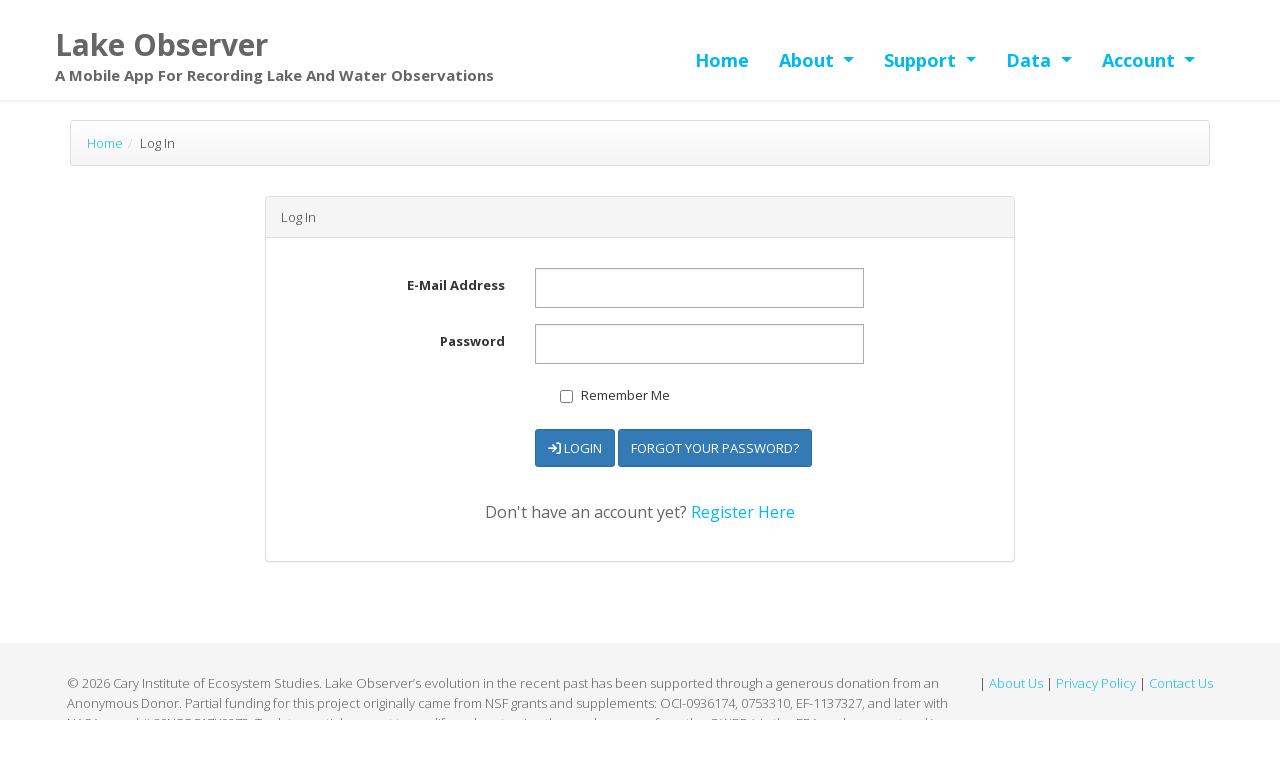

--- FILE ---
content_type: text/html; charset=UTF-8
request_url: https://www.lakeobserver.org/user/login
body_size: 5115
content:
<script type="text/javascript">

    function forgotPassword(){
        $.ajax({
          url: '/api/v1/user/reset-password',
          data: { 'email' : $("#email").val() },
          ContentType: "application/json",
          type: 'POST',
          success: function(response){
            if (response.status_code == 201) {
                alert("A password reset link has been emailed to your address. Be sure to check your spam folder as well.");
            } else {
                alert("Email address not found.");
            }
          }
        });
    }
</script>

<!DOCTYPE html>
<html lang="en">
<head>

  <!-- Google Analytics G4 -->
  <script async src="https://www.googletagmanager.com/gtag/js?id=G-VFL6V37YK7"></script>
  <script>
    window.dataLayer = window.dataLayer || [];
    function gtag(){
      dataLayer.push(arguments);
    }
    gtag('js', new Date());
    // send user ID to Google Analytics if present
    // TODO user_id function may not be sending data to GA
    if ('' != '') {
      gtag('config', 'G-VFL6V37YK7', {
        'user_id': ''
      });
    } else {
      gtag('config', 'G-VFL6V37YK7');
    }
  </script>

  <meta charset="utf-8">
  <meta http-equiv="X-UA-Compatible" content="IE=edge">
  <meta name="viewport" content="width=device-width, initial-scale=1">
  <meta name="description" content="LakeObserver.Org">
  <meta name="author" content="LakeObserver">
  <meta name="csrf-token" content="FAcdrnbwjAFDa8R2rYI2NKeaGkXh19D2AqnJeKps" />
  <link rel="shortcut icon" type="image/jpg" href="/assets/img/favicon.png"/>

  <link rel="preconnect" href="https://fonts.googleapis.com">
  <link rel="preconnect" href="https://fonts.gstatic.com" crossorigin>
  <link href="https://fonts.googleapis.com/css2?family=Open+Sans:ital,wght@0,300..800;1,300..800&display=swap" rel="stylesheet">

  <title>
        LakeObserver.org
      </title>

<!-- CSS Includes
  ================================================== -->
  <link media="all" type="text/css" rel="stylesheet" href="https://www.lakeobserver.org/css/vendor.css">
  <link media="all" type="text/css" rel="stylesheet" href="https://www.lakeobserver.org/css/lakeobserver.css">
  <style>
    
</style>

<!-- Inline CSS
  ================================================== -->
  <style>

    h1, h2, h3, h4, h5, h6 {
      font-family: inherit;
    }

    th {
      background-color: white;
      position: sticky !important;
      top: 0;
      z-index: 999;
    }

    th.col-hidden {
      background-color: #eeeeee;
    }

    .bottom-pad {
      padding-bottom: 20px;
    }
    
    .btn {
      border-radius: 3px;
    }

    #request_count, #user_requests {
      width: 20px;
      background-color: red;
      border-radius: 15px;
      color: white;
      margin-bottom: -5px;
      margin-right: 5px;
      text-align: center;
    }

    #to_top {
      height: 50px;
      width: 50px;
      position: fixed;
      bottom: 14px;
      right: 10px;
      display: none;
      z-index: 9999;
      background: #00b9ee;
      text-decoration: none;
      font-size: 20px;
      color: white;
      border-radius: 4px;
      transition: all .4s linear;
      border: none;
    }
    #to_top:hover {
      background: #2D2D2D;
      transition: all .1s linear;
    }

    /* smaller screen */
    @media (max-width: 1199px) {
      .header-sub-title {
        font-size: 13px !important;
      }
    }

    @media (max-width: 991px) {
      .menu-item-long {
        width: 26% !important;
      }

      .menu-item {
        width: 20% !important;
      }

      .header-row-mobile, .navbar-brand-mobile {
        display: block !important;
      }

      .header-row {
        margin-top: 50px !important;
      }
    }

    @media (max-width: 767px) {
      .container {
        max-width: 90vw;
      }
      .sf-menu div, .sf-menu a {
        font-size: 18px;
      }
      .sf-menu > li > div, .is-sticky .sf-menu > li > div {
        padding: 2px 0;
        margin: 10px;
        text-align: left;
        border-left: none;
      }
      .sf-menu > li > div:hover, .sf-menu > li.active > div {
        background: none;
        border-color: transparent;
        color: #00b9ee;
      }
      #mainmenu {
        height: 375px !important;
      }
      .menu-item, .menu-item-long {
        width: auto !important;
      }
      .header-row-mobile, .navbar-brand-mobile {
        display: none !important;
      }
      .header-row {
        margin-top: 0px !important;
      }
    }

    @media (max-width: 468px) {
      .wrapper {
        min-height: 85%;
      }
      .header-row {
        margin-left: 15px;
      }
      .header-sub-title {
        font-size: 2.5vw !important;
      }
      #title_about p.second_indent {
        line-height: 25px;
      }
      .container {
        max-width: 100vw;
      }
      h1 {
        font-size: 25px;
        font-weight: 800;
      }
    }

  </style>

  
</head>

<body>
  <input type="hidden" id="auth_id" value="">
  <div class="wrapper">

    <!-- Begin header -->
    <div id="header-sticky-wrapper" class="sticky-wrapper is-sticky">
      <section id="header" class="bg-color0">
        <div class="container">

          <!-- mobile only title/logo -->
          <div class="row header-row-mobile" hidden>
            <div class="text-center">
              <a class="navbar-brand navbar-brand-mobile" href="/" style="width: 750px;">Lake Observer <br/>
              <span class="header-sub-title"> A mobile app for recording lake and water observations</span></a>
            </div>
          </div>

          <div class="row header-row ">

            <!-- header title/logo -->
            <a class="navbar-brand" href="/">Lake Observer <br/>
            <span class="header-sub-title"> A mobile app for recording lake and water observations</span></a>

            <!-- header nav menu -->
            <div class="col-sm-12 mainmenu_wrap">

              <!-- mobile hamburger menu -->
              <div class="main-menu-icon visible-xs"><span></span><span></span><span></span></div>

              <!-- top nav menu -->
              <ul id="mainmenu" class="nav menu sf-menu responsive-menu superfish">
                
                <!-- home link -->
                <li ><a class="menu-item" href="/">Home</a></li>

                <!-- about menu -->
                <li class="dropdown menu-item">
                  <div class="dropdown-toggle" data-toggle="dropdown" role="button" aria-expanded="false">About <span class="caret"></span></div>
                  <ul class="dropdown-menu" role="menu">
                    <li ><a href="https://www.lakeobserver.org/about-us">About Us</a></li>
                    <li ><a href="https://www.lakeobserver.org/download">Download</a></li>
                    <li ><a href="https://www.lakeobserver.org/blog">Highlights</a></li>
                    <li ><a href="https://www.lakeobserver.org/privacy_policy">Privacy Policy</a></li>
                    <li ><a href="https://www.lakeobserver.org/donate">Donate</a></li>
                  </ul>
                </li>

                <!-- getting started menu -->
                <li class="dropdown menu-item-long">
                  <div class="dropdown-toggle" data-toggle="dropdown" role="button" aria-expanded="false">Support <span class="caret"></span></div>
                  <ul class="dropdown-menu" role="menu">
                    <li ><a href="https://www.lakeobserver.org/quick_start">Quick Start</a></li>
                    <li ><a href="https://www.lakeobserver.org/guide">User Guide</a></li>
                    <li ><a href="https://www.lakeobserver.org/contact-us">Contact Us</a></li>
                                      </ul>
                </li>

                <!-- data menu -->
                <li class="dropdown menu-item">
                  <div class="dropdown-toggle" data-toggle="dropdown" role="button" aria-expanded="false">Data <span class="caret"></span></div>
                  <ul class="dropdown-menu" role="menu">
                    <li><a href="https://www.lakeobserver.org/search"><span class="fas fa-search" aria-hidden="true"></span> Search Data</a></li>
                    <li><a href="https://www.lakeobserver.org/submissions"><span class="fas fa-plus" aria-hidden="true"></span> Submit Data</a></li>
                    <li><a href="https://www.lakeobserver.org/batch_upload"><span class="fas fa-list-alt" aria-hidden="true"></span> Batch Data Upload</a></li>
                    <li><a href="https://www.lakeobserver.org/projects/view"><span class="fas fa-folder-open" aria-hidden="true"></span> Projects</a></li>
                    <li><a href="https://www.lakeobserver.org/waterbodies"><span class="fas fa-map-marker-alt" aria-hidden="true"></span> Waterbodies & Sites</a></li>
                  </ul>
                </li>

                <!-- user menu -->
                <li class="dropdown menu-item">
                  <!-- guest user menu -->
                                    <div class="dropdown-toggle" data-toggle="dropdown" role="button" aria-expanded="false">Account <span class="caret"></span></div>
                  <ul class="dropdown-menu user-menu" role="menu">
                    <li  class=&quot;active&quot;><a href="https://www.lakeobserver.org/user/login">Login</a></li>
                    <li ><a href="https://www.lakeobserver.org/user/register">Sign Up</a></li>
                  </ul>
                                  </li>
              </ul>
            </div>
          </div>
        </div>
      </section>
    </div>
    <!-- End header -->

    <!-- Begin page content -->
        <div class="container">
    <div class="row">
        <div class="col-sm-12">
            <ul class="breadcrumb">
                <li><a href="../">Home</a></li>
                <li class="active">Log In</li>
            </ul>
        </div>
    </div>

    
    <div class="row">
        <div class="col-md-8 col-md-offset-2">
            <div class="panel panel-default">
                <div class="panel-heading">Log In</div>
                <div class="panel-body">
                    <form class="form-horizontal" role="form" method="POST" action="https://www.lakeobserver.org/user/login">
                        <input type="hidden" name="_token" value="FAcdrnbwjAFDa8R2rYI2NKeaGkXh19D2AqnJeKps" autocomplete="off">

                        <div class="form-group">
                            <label class="col-md-4 control-label">E-Mail Address</label>

                            <div class="col-md-6">
                                <input type="email" class="form-control" name="email" value="">

                                                            </div>
                        </div>

                        <div class="form-group">
                            <label class="col-md-4 control-label">Password</label>

                            <div class="col-md-6">
                                <input type="password" class="form-control" name="password">

                                                            </div>
                        </div>

                        <div class="form-group">
                            <div class="col-md-6 col-md-offset-4">
                                <div class="checkbox">
                                    <label>
                                        <input type="checkbox" name="remember"> Remember Me
                                    </label>
                                </div>
                            </div>
                        </div>

                        <div class="form-group">
                            <div class="col-md-6 col-md-offset-4" style="width: 100%;">
                                <button type="submit" class="btn btn-primary">
                                    <i class="fa fa-btn fa-sign-in"></i> Login
                                </button>

                                <a class="btn btn-primary" data-bs-toggle="modal" data-bs-target="#forgot_password_modal">Forgot Your Password?</a>
                            </div>
                        </div>

                        <div class="form-group">
                            <div class="col-md-12" style="text-align: center; margin-top: 20px;">
                                <h6>Don't have an account yet? <a href="/user/register">Register Here</a></h6>
                            </div>
                        </div>

                    </form>
                </div>
            </div>
        </div>
    </div>
</div>

<div class="modal" id="forgot_password_modal" tabindex="-1" role="dialog">
<div class="modal-dialog modal-sm modal-dialog-centered" role="document">
  <div class="modal-content searching-prompt">
    <div class="modal-header">
      <h4 class="modal-title">Forgot Password</h4>
    </div>
    <div class="modal-body">
        <label class="control-label">Enter your email address</label>
        <input class="form-control" type="text" id="email">
        <div class="button-bar" style="text-align: center; margin: 5px;">
            <button type="button" class="btn btn-primary" data-bs-dismiss="modal" onclick="forgotPassword()">Ok</button>
        </div>
    </div>
  </div>
</div>
</div>
    <!-- End page content -->

    <div class="push"></div>
  </div>

  <!-- Begin footer -->

  <footer class="footer">
    <div class="container">

      <div id='footer'>
        <p class="pull-right">
          | <a href="https://www.lakeobserver.org/about-us">About Us</a>
          | <a href="https://www.lakeobserver.org/privacy_policy">Privacy Policy</a>
          | <a href="https://www.lakeobserver.org/contact-us">Contact Us</a>
        </p>
        <p class="text-muted">&copy; 2026 Cary Institute of Ecosystem Studies.  Lake Observer’s evolution in the recent past has been supported through  a generous donation from an Anonymous Donor.  Partial funding for this project originally came from NSF grants and supplements: OCI-0936174, 0753310, EF-1137327, and later with NASA award # 80NSSC17K0273.  To date, partial support to modify and customize the app has come from the OWRB (via the EPA exchange network), NALMS, and Lacawac Sanctuary.</p>
      </div>

      <div class="row hidden-soft" id='mobile-footer'>
        <div class="col-sm-9 text-center">
            <a href="https://www.lakeobserver.org/about-us">About Us</a>
            | <a href="https://www.lakeobserver.org/privacy_policy">Privacy Policy</a>
            | <a href="https://www.lakeobserver.org/contact-us">Contact Us</a>
        <div class="col-sm-3">
          <p class="text-muted">&copy; 2026 Cary Institute of Ecosystem Studies.  Lake Observer’s evolution in the recent past has been supported through  a generous donation from an Anonymous Donor.  Partial funding for this project originally came from NSF grants and supplements: OCI-0936174, 0753310, EF-1137327, and later with NASA award # 80NSSC17K0273.  To date, partial support to modify and customize the app has come from the OWRB (via the EPA exchange network), NALMS, and Lacawac Sanctuary.</p>
        </div>
        </div>
      </div>

    </div>
  </footer>
  <!-- End footer -->

  <!-- ToTop Button -->
  <button id="to_top" type="button"><span id="to_top_hover" class="fas fa-arrow-up" aria-hidden="true"></span></button>

<!-- JavaScript
  ================================================== -->
  <script src="https://www.lakeobserver.org/js/vendor.js"></script>
  <script src="https://www.lakeobserver.org/js/lakeobserver.js"></script>
    <script>
    (function(i,s,o,g,r,a,m){i['GoogleAnalyticsObject']=r;i[r]=i[r]||function(){
      (i[r].q=i[r].q||[]).push(arguments)},i[r].l=1*new Date();a=s.createElement(o),
      m=s.getElementsByTagName(o)[0];a.async=1;a.src=g;m.parentNode.insertBefore(a,m)
    })(window,document,'script','//www.google-analytics.com/analytics.js','ga');
    ga('create', 'UA-67499087-1', 'auto');
    ga('send', 'pageview');

    // TODO lakeobserver.js not always fully loaded?
    document.addEventListener("DOMContentLoaded", function(event) {
      // hide data QA from user menu?
      checkProjectAdminStatus();
      // get project request counts and membership requests
      if ($("#auth_id").val() != "") {
        getProjectRequestCounts();
        getProjectMembershipRequests();
      }
    });

    // scroll-to-top button
    var visible = false;
    window.addEventListener("scroll", (event) => {
      let scroll = this.scrollY;
      if (!visible && scroll > 250) {
        visible = true;
        $("#to_top").fadeIn(500);
      } else if (visible && scroll < 250) {
        visible = false;
        $("#to_top").fadeOut(500);
      }
    });
    $("#to_top").click(function(){
      window.scrollTo({top: 0, behavior: 'smooth'});
    });

  </script>
</body>
</html>


--- FILE ---
content_type: application/javascript; charset=utf-8
request_url: https://www.lakeobserver.org/js/lakeobserver.js
body_size: 2293
content:
"use strict";function checkProjectAdminStatus(){$.ajax({type:"POST",url:"/user/checkProjectAdminStatus",headers:{"X-CSRF-TOKEN":$('meta[name="csrf-token"]').attr("content")},success:function(e){0==e&&$("#menu_item_data_qa").hide()}})}function getProjectRequestCounts(){$.ajax({type:"POST",url:"/projects/getProjectRequests",headers:{"X-CSRF-TOKEN":$('meta[name="csrf-token"]').attr("content")},success:function(e){var t=0;for(var n in e)t+=e[n];t>0&&($("#request_count").css("display","inline-block").html(t),$("#user_requests").css("display","inline-block"))}})}function getProjectMembershipRequests(){$.ajax({type:"POST",url:"/projects/getMembershipRequests",headers:{"X-CSRF-TOKEN":$('meta[name="csrf-token"]').attr("content")},success:function(e){e>0&&($("#request_count").css("display","inline-block").html("!"),$("#user_requests").css("display","inline-block"))}})}function toggleMobileMenu(){var e=jQuery(".main-menu-icon");jQuery(e).toggleClass("menu-opened"),jQuery(e).hasClass("menu-opened")?jQuery("#mainmenu").show(350):jQuery("#mainmenu").hide(400)}$(document).ready((function(){if(jQuery().UItoTop&&jQuery().UItoTop(),jQuery().superfish&&jQuery("ul.sf-menu").superfish({delay:700,animation:{opacity:"show",height:"show"},animationOut:{opacity:"hide"},speed:"fast",disableHI:!1,cssArrows:!1,autoArrows:!0}),jQuery(".main-menu-icon").on("click",toggleMobileMenu),jQuery("#mainmenu a").on("click",toggleMobileMenu),void 0!==$("#organization").tagsInput&&$("#organization").tagsInput({defaultText:"Enter your organization",autocomplete_url:function(e,t){var n,i;$.getJSON("add_organization",{term:(n=e.term,(i=n,i.split(/,\s*/)).pop())},t)},autocomplete:{selectFirst:!0,autoFill:!0}}),$().sticky&&jQuery("#header").sticky({topSpacing:0,scrollBeforeStick:10},(function(){jQuery("#header").stop().animate({opacity:0},0).delay(500).stop().animate({opacity:1},500)}),(function(){jQuery("#header").stop().animate({opacity:0},0).delay(50).stop().animate({opacity:1},500)})),jQuery().fractionSlider){jQuery("#mainslider");jQuery(".slider").fractionSlider({fullWidth:!0,controls:!1,pager:!1,responsive:!0,dimensions:"1400,300",increase:!1,pauseOnHover:!1,slideEndAnimation:!1,timeout:4500,slideTransitionSpeed:0})}})),jQuery(window).resize((function(){jQuery("#header").sticky("update")}));


--- FILE ---
content_type: text/plain
request_url: https://www.google-analytics.com/j/collect?v=1&_v=j102&a=1039466134&t=pageview&_s=1&dl=https%3A%2F%2Fwww.lakeobserver.org%2Fuser%2Flogin&ul=en-us%40posix&dt=LakeObserver.org&sr=1280x720&vp=1280x720&_u=IADAAEABAAAAACAAI~&jid=1120213391&gjid=833371293&cid=360050625.1768884716&tid=UA-67499087-1&_gid=817404567.1768884716&_r=1&_slc=1&z=759303865
body_size: -570
content:
2,cG-7JWVL0G8HW